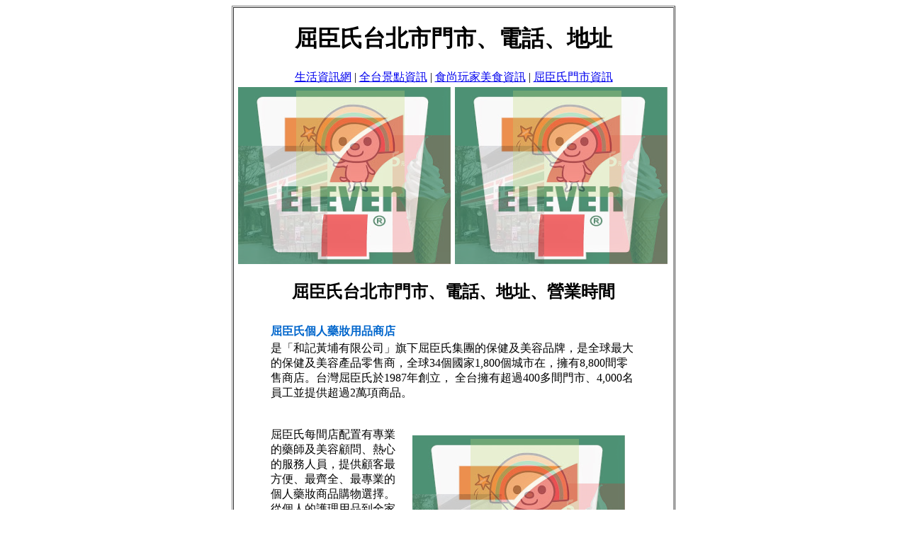

--- FILE ---
content_type: text/html
request_url: https://www.319papago.idv.tw/lifeinfo/N22/watsons-02.html
body_size: 4573
content:
<!DOCTYPE html PUBLIC "-//W3C//DTD XHTML 1.0 Transitional//EN" "http://www.w3.org/TR/xhtml1/DTD/xhtml1-transitional.dtd">
<html xmlns="http://www.w3.org/1999/xhtml">
<head>
<title>屈臣氏台北市門市-生活資訊網</title>
<meta http-equiv="Content-Language" content="zh-tw"/>
<meta http-equiv="Content-Type" content="text/html; charset=utf-8"/>
<meta name="keyword" content="屈臣氏,台北市,門市,地址,電話,營業時間"/>
<meta name="description" content="屈臣氏台北市門市"/>

<style type="text/css">
<!--
.style3 {
	font-size: 16px;
	line-height: 28px;
	color: #0066CC;
	font-weight: bold;
}
-->
</style>
</head>

<body>

<table width="624" border="1" cellpadding="1" cellspacing="1" align="center">
  <tr>
    <td>
    <table width="618" border="0" cellpadding="0" cellspacing="0" align="center">
      <tr>
	    <td align="center">
        <div align="center"> 
		<h1>屈臣氏台北市門市、電話、地址</h1>
        </div>			
        <div align="center">
<a href="../life-index.html">生活資訊網</a> | <a href="../../Travels/000-T.html">全台景點資訊</a> | <a href="../../SuperTaste/01-E.html">食尚玩家美食資訊</a> | <a href="watsons-00.html">屈臣氏門市資訊</a>
        </div>

<table width="614" border="0" align="center">
  <tr>
    <td width="302">
	<img src="images/watsons-300.png" alt="屈臣氏各地門市" width="300" height="250"/>
	</td>
    <td width="302">
	<img src="images/watsons-300.png" alt="屈臣氏各地門市" width="300" height="250"/>
    </td>
 </tr>
</table>

<h2 align="center">屈臣氏台北市門市、電話、地址、營業時間</h2>
<table width="532" border="0" align="center">
<tr>
<td>
<table width="522" border="0" align="center">
<tr>
<td colspan="2">

<span class="style3">屈臣氏個人藥妝用品商店<br /></span>
是「和記黃埔有限公司」旗下屈臣氏集團的保健及美容品牌，是全球最大的保健及美容產品零售商，全球34個國家1,800個城市在，擁有8,800間零售商店。台灣屈臣氏於1987年創立，
全台擁有超過400多間門市、4,000名員工並提供超過2萬項商品。<br /><br/>
</td>
</tr>
<tr>

<td width="179" valign="top">
<p>
屈臣氏每間店配置有專業的藥師及美容顧問、熱心的服務人員，提供顧客最方便、最齊全、最專業的個人藥妝商品購物選擇。從個人的護理用品到全家人的保健用品，無論是吃的、喝的、塗抹的或是保健器材，屈臣氏保健部門總是細心的做到最好。臣氏擁有專業的駐店藥師，替每位顧客提供免費健康諮詢。
</p>
</td>
<td width="333" align="center">
      <img src="images/watsons-300.png" width="300" height="250" alt="888" /></td>
 </tr>
  <tr>
    <td colspan="2"> <br />
      進來屈臣氏主要以個人為特色，強調個人專屬和非買不可的「一定要」的可號來打廣告，
請來很有特色的藝人來強調，說服力十分強。<br/>
屈臣氏官方網站:<a href="http://www.watsons.com.tw/" target="_blank">http://www.watsons.com.tw/</a></td>
    </tr>
</table>

</td>
</tr>
</table>
	  
<h2>屈臣氏台北市門市資訊</h2>	
<table width="614" border="0" cellpadding="0" cellspacing="0" align="center">
 <tr>
   <td width="72" align="center"><img src="images/left.png" width="72" height="60" alt="屈臣氏門市" /></td>
   <td width="470" align="center"><img src="images/watsons-468.png" width="468" height="60" alt="66" /></td>
   <td width="72" align="center"><img src="images/right.png" width="72" height="60" alt="屈臣氏門市" /></td>
 </tr>
</table>

<table width="614" border="0" cellpadding="0" cellspacing="0" align="center">
 <tr>
   <td width="150" height="33"><span class="style3">屈臣氏門市名稱</span></td>
   <td width="150"><span class="style3">分店電話</span></td>
   <td width="314"><span class="style3">屈臣氏門市營業地址</span></td>
 </tr>
 <tr>
   <td height="33">&nbsp;</td>
   <td height="33">&nbsp;</td>
   <td height="33">&nbsp;</td>
 </tr>
 <tr>
   <td height="33">&nbsp;</td>
   <td height="33">&nbsp;</td>
   <td height="33">&nbsp;</td>
 </tr>
 <tr>
   <td height="33">&nbsp;</td>
   <td height="33">&nbsp;</td>
   <td height="33">&nbsp;</td>
 </tr>
 <tr>
   <td height="33">&nbsp;</td>
   <td height="33">&nbsp;</td>
   <td height="33">&nbsp;</td>
 </tr>
 <tr>
   <td height="33">&nbsp;</td>
   <td height="33">&nbsp;</td>
   <td height="33">&nbsp;</td>
 </tr>
</table>

		 </td>
      </tr>
    </table>
    </td>
  </tr>  
</table>

</body>
</html>
